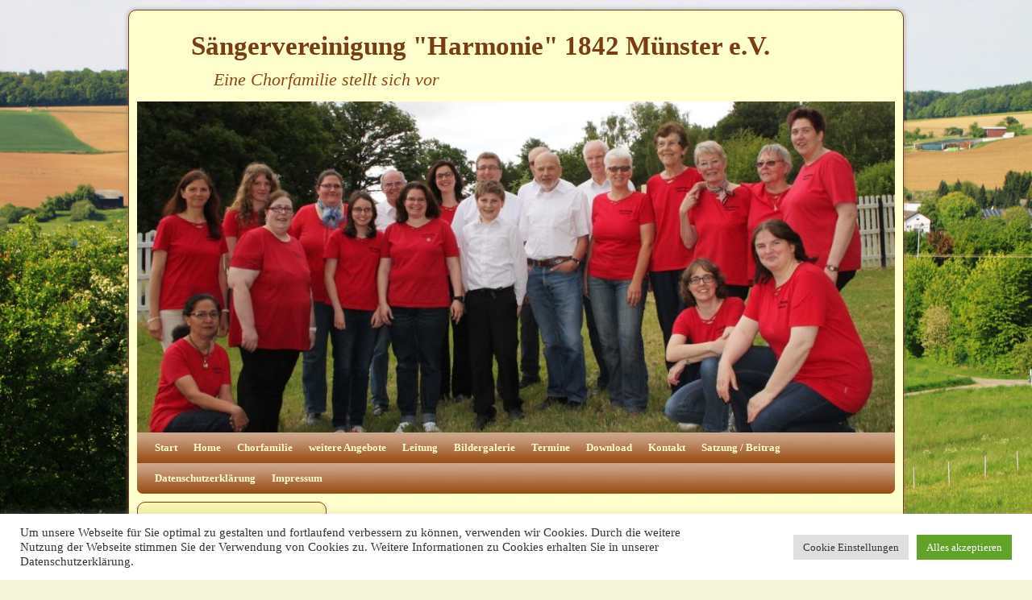

--- FILE ---
content_type: text/html; charset=UTF-8
request_url: https://www.svgg-muenster.de/terminumfrage/
body_size: 74176
content:
<!DOCTYPE html>
<!--[if IE 7]>	<html id="ie7" lang="de"> <![endif]-->
<!--[if IE 8]>	<html id="ie8" lang="de"> <![endif]-->
<!--[if IE 9]>	<html id="ie9" lang="de"> <![endif]-->
<!--[if !(IE 6) | !(IE 7) | !(IE 8) ] | !(IE 9) ><!-->	<html lang="de"> <!--<![endif]-->
<head>
<meta charset="UTF-8" />
<meta name='viewport' content='width=device-width, initial-scale=1.0, maximum-scale=2.0, user-scalable=yes' />
<title>Terminumfrage | Sängervereinigung &quot;Harmonie&quot; 1842 Münster e.V.</title>

<link rel="profile" href="http://gmpg.org/xfn/11" />
<link rel="pingback" href="https://www.svgg-muenster.de/xmlrpc.php" />
<!--[if lt IE 9]>
<script src="https://www.svgg-muenster.de/wp-content/themes/weaver-ii/js/html5.js" type="text/javascript"></script>
<![endif]-->

<script type="text/javascript">var weaverIsMobile=false;var weaverIsSimMobile=false;var weaverIsStacked=false;var weaverThemeWidth=940;var weaverMenuThreshold=640;var weaverHideMenuBar=false;var weaverMobileDisabled=false;var weaverFlowToBottom=false;var weaverHideTooltip=false;var weaverUseSuperfish=false;</script>
<meta name='robots' content='max-image-preview:large' />
	<style>img:is([sizes="auto" i], [sizes^="auto," i]) { contain-intrinsic-size: 3000px 1500px }</style>
	<link rel='dns-prefetch' href='//cdnjs.cloudflare.com' />
<link rel='dns-prefetch' href='//fonts.googleapis.com' />
<link rel="alternate" type="application/rss+xml" title="Sängervereinigung &quot;Harmonie&quot; 1842 Münster e.V. &raquo; Feed" href="https://www.svgg-muenster.de/feed/" />
<link rel="alternate" type="application/rss+xml" title="Sängervereinigung &quot;Harmonie&quot; 1842 Münster e.V. &raquo; Kommentar-Feed" href="https://www.svgg-muenster.de/comments/feed/" />
<script type="text/javascript">
/* <![CDATA[ */
window._wpemojiSettings = {"baseUrl":"https:\/\/s.w.org\/images\/core\/emoji\/15.0.3\/72x72\/","ext":".png","svgUrl":"https:\/\/s.w.org\/images\/core\/emoji\/15.0.3\/svg\/","svgExt":".svg","source":{"concatemoji":"https:\/\/www.svgg-muenster.de\/wp-includes\/js\/wp-emoji-release.min.js?ver=6.7.4"}};
/*! This file is auto-generated */
!function(i,n){var o,s,e;function c(e){try{var t={supportTests:e,timestamp:(new Date).valueOf()};sessionStorage.setItem(o,JSON.stringify(t))}catch(e){}}function p(e,t,n){e.clearRect(0,0,e.canvas.width,e.canvas.height),e.fillText(t,0,0);var t=new Uint32Array(e.getImageData(0,0,e.canvas.width,e.canvas.height).data),r=(e.clearRect(0,0,e.canvas.width,e.canvas.height),e.fillText(n,0,0),new Uint32Array(e.getImageData(0,0,e.canvas.width,e.canvas.height).data));return t.every(function(e,t){return e===r[t]})}function u(e,t,n){switch(t){case"flag":return n(e,"\ud83c\udff3\ufe0f\u200d\u26a7\ufe0f","\ud83c\udff3\ufe0f\u200b\u26a7\ufe0f")?!1:!n(e,"\ud83c\uddfa\ud83c\uddf3","\ud83c\uddfa\u200b\ud83c\uddf3")&&!n(e,"\ud83c\udff4\udb40\udc67\udb40\udc62\udb40\udc65\udb40\udc6e\udb40\udc67\udb40\udc7f","\ud83c\udff4\u200b\udb40\udc67\u200b\udb40\udc62\u200b\udb40\udc65\u200b\udb40\udc6e\u200b\udb40\udc67\u200b\udb40\udc7f");case"emoji":return!n(e,"\ud83d\udc26\u200d\u2b1b","\ud83d\udc26\u200b\u2b1b")}return!1}function f(e,t,n){var r="undefined"!=typeof WorkerGlobalScope&&self instanceof WorkerGlobalScope?new OffscreenCanvas(300,150):i.createElement("canvas"),a=r.getContext("2d",{willReadFrequently:!0}),o=(a.textBaseline="top",a.font="600 32px Arial",{});return e.forEach(function(e){o[e]=t(a,e,n)}),o}function t(e){var t=i.createElement("script");t.src=e,t.defer=!0,i.head.appendChild(t)}"undefined"!=typeof Promise&&(o="wpEmojiSettingsSupports",s=["flag","emoji"],n.supports={everything:!0,everythingExceptFlag:!0},e=new Promise(function(e){i.addEventListener("DOMContentLoaded",e,{once:!0})}),new Promise(function(t){var n=function(){try{var e=JSON.parse(sessionStorage.getItem(o));if("object"==typeof e&&"number"==typeof e.timestamp&&(new Date).valueOf()<e.timestamp+604800&&"object"==typeof e.supportTests)return e.supportTests}catch(e){}return null}();if(!n){if("undefined"!=typeof Worker&&"undefined"!=typeof OffscreenCanvas&&"undefined"!=typeof URL&&URL.createObjectURL&&"undefined"!=typeof Blob)try{var e="postMessage("+f.toString()+"("+[JSON.stringify(s),u.toString(),p.toString()].join(",")+"));",r=new Blob([e],{type:"text/javascript"}),a=new Worker(URL.createObjectURL(r),{name:"wpTestEmojiSupports"});return void(a.onmessage=function(e){c(n=e.data),a.terminate(),t(n)})}catch(e){}c(n=f(s,u,p))}t(n)}).then(function(e){for(var t in e)n.supports[t]=e[t],n.supports.everything=n.supports.everything&&n.supports[t],"flag"!==t&&(n.supports.everythingExceptFlag=n.supports.everythingExceptFlag&&n.supports[t]);n.supports.everythingExceptFlag=n.supports.everythingExceptFlag&&!n.supports.flag,n.DOMReady=!1,n.readyCallback=function(){n.DOMReady=!0}}).then(function(){return e}).then(function(){var e;n.supports.everything||(n.readyCallback(),(e=n.source||{}).concatemoji?t(e.concatemoji):e.wpemoji&&e.twemoji&&(t(e.twemoji),t(e.wpemoji)))}))}((window,document),window._wpemojiSettings);
/* ]]> */
</script>
<link rel='stylesheet' id='weaverii-main-style-sheet-css' href='https://www.svgg-muenster.de/wp-content/themes/weaver-ii/style.min.css?ver=2.2.4' type='text/css' media='all' />
<link rel='stylesheet' id='weaverii-mobile-style-sheet-css' href='https://www.svgg-muenster.de/wp-content/themes/weaver-ii/style-mobile.min.css?ver=2.2.4' type='text/css' media='all' />
<style id='wp-emoji-styles-inline-css' type='text/css'>

	img.wp-smiley, img.emoji {
		display: inline !important;
		border: none !important;
		box-shadow: none !important;
		height: 1em !important;
		width: 1em !important;
		margin: 0 0.07em !important;
		vertical-align: -0.1em !important;
		background: none !important;
		padding: 0 !important;
	}
</style>
<link rel='stylesheet' id='wp-block-library-css' href='https://www.svgg-muenster.de/wp-includes/css/dist/block-library/style.min.css?ver=6.7.4' type='text/css' media='all' />
<style id='classic-theme-styles-inline-css' type='text/css'>
/*! This file is auto-generated */
.wp-block-button__link{color:#fff;background-color:#32373c;border-radius:9999px;box-shadow:none;text-decoration:none;padding:calc(.667em + 2px) calc(1.333em + 2px);font-size:1.125em}.wp-block-file__button{background:#32373c;color:#fff;text-decoration:none}
</style>
<style id='global-styles-inline-css' type='text/css'>
:root{--wp--preset--aspect-ratio--square: 1;--wp--preset--aspect-ratio--4-3: 4/3;--wp--preset--aspect-ratio--3-4: 3/4;--wp--preset--aspect-ratio--3-2: 3/2;--wp--preset--aspect-ratio--2-3: 2/3;--wp--preset--aspect-ratio--16-9: 16/9;--wp--preset--aspect-ratio--9-16: 9/16;--wp--preset--color--black: #000000;--wp--preset--color--cyan-bluish-gray: #abb8c3;--wp--preset--color--white: #ffffff;--wp--preset--color--pale-pink: #f78da7;--wp--preset--color--vivid-red: #cf2e2e;--wp--preset--color--luminous-vivid-orange: #ff6900;--wp--preset--color--luminous-vivid-amber: #fcb900;--wp--preset--color--light-green-cyan: #7bdcb5;--wp--preset--color--vivid-green-cyan: #00d084;--wp--preset--color--pale-cyan-blue: #8ed1fc;--wp--preset--color--vivid-cyan-blue: #0693e3;--wp--preset--color--vivid-purple: #9b51e0;--wp--preset--gradient--vivid-cyan-blue-to-vivid-purple: linear-gradient(135deg,rgba(6,147,227,1) 0%,rgb(155,81,224) 100%);--wp--preset--gradient--light-green-cyan-to-vivid-green-cyan: linear-gradient(135deg,rgb(122,220,180) 0%,rgb(0,208,130) 100%);--wp--preset--gradient--luminous-vivid-amber-to-luminous-vivid-orange: linear-gradient(135deg,rgba(252,185,0,1) 0%,rgba(255,105,0,1) 100%);--wp--preset--gradient--luminous-vivid-orange-to-vivid-red: linear-gradient(135deg,rgba(255,105,0,1) 0%,rgb(207,46,46) 100%);--wp--preset--gradient--very-light-gray-to-cyan-bluish-gray: linear-gradient(135deg,rgb(238,238,238) 0%,rgb(169,184,195) 100%);--wp--preset--gradient--cool-to-warm-spectrum: linear-gradient(135deg,rgb(74,234,220) 0%,rgb(151,120,209) 20%,rgb(207,42,186) 40%,rgb(238,44,130) 60%,rgb(251,105,98) 80%,rgb(254,248,76) 100%);--wp--preset--gradient--blush-light-purple: linear-gradient(135deg,rgb(255,206,236) 0%,rgb(152,150,240) 100%);--wp--preset--gradient--blush-bordeaux: linear-gradient(135deg,rgb(254,205,165) 0%,rgb(254,45,45) 50%,rgb(107,0,62) 100%);--wp--preset--gradient--luminous-dusk: linear-gradient(135deg,rgb(255,203,112) 0%,rgb(199,81,192) 50%,rgb(65,88,208) 100%);--wp--preset--gradient--pale-ocean: linear-gradient(135deg,rgb(255,245,203) 0%,rgb(182,227,212) 50%,rgb(51,167,181) 100%);--wp--preset--gradient--electric-grass: linear-gradient(135deg,rgb(202,248,128) 0%,rgb(113,206,126) 100%);--wp--preset--gradient--midnight: linear-gradient(135deg,rgb(2,3,129) 0%,rgb(40,116,252) 100%);--wp--preset--font-size--small: 13px;--wp--preset--font-size--medium: 20px;--wp--preset--font-size--large: 36px;--wp--preset--font-size--x-large: 42px;--wp--preset--spacing--20: 0.44rem;--wp--preset--spacing--30: 0.67rem;--wp--preset--spacing--40: 1rem;--wp--preset--spacing--50: 1.5rem;--wp--preset--spacing--60: 2.25rem;--wp--preset--spacing--70: 3.38rem;--wp--preset--spacing--80: 5.06rem;--wp--preset--shadow--natural: 6px 6px 9px rgba(0, 0, 0, 0.2);--wp--preset--shadow--deep: 12px 12px 50px rgba(0, 0, 0, 0.4);--wp--preset--shadow--sharp: 6px 6px 0px rgba(0, 0, 0, 0.2);--wp--preset--shadow--outlined: 6px 6px 0px -3px rgba(255, 255, 255, 1), 6px 6px rgba(0, 0, 0, 1);--wp--preset--shadow--crisp: 6px 6px 0px rgba(0, 0, 0, 1);}:where(.is-layout-flex){gap: 0.5em;}:where(.is-layout-grid){gap: 0.5em;}body .is-layout-flex{display: flex;}.is-layout-flex{flex-wrap: wrap;align-items: center;}.is-layout-flex > :is(*, div){margin: 0;}body .is-layout-grid{display: grid;}.is-layout-grid > :is(*, div){margin: 0;}:where(.wp-block-columns.is-layout-flex){gap: 2em;}:where(.wp-block-columns.is-layout-grid){gap: 2em;}:where(.wp-block-post-template.is-layout-flex){gap: 1.25em;}:where(.wp-block-post-template.is-layout-grid){gap: 1.25em;}.has-black-color{color: var(--wp--preset--color--black) !important;}.has-cyan-bluish-gray-color{color: var(--wp--preset--color--cyan-bluish-gray) !important;}.has-white-color{color: var(--wp--preset--color--white) !important;}.has-pale-pink-color{color: var(--wp--preset--color--pale-pink) !important;}.has-vivid-red-color{color: var(--wp--preset--color--vivid-red) !important;}.has-luminous-vivid-orange-color{color: var(--wp--preset--color--luminous-vivid-orange) !important;}.has-luminous-vivid-amber-color{color: var(--wp--preset--color--luminous-vivid-amber) !important;}.has-light-green-cyan-color{color: var(--wp--preset--color--light-green-cyan) !important;}.has-vivid-green-cyan-color{color: var(--wp--preset--color--vivid-green-cyan) !important;}.has-pale-cyan-blue-color{color: var(--wp--preset--color--pale-cyan-blue) !important;}.has-vivid-cyan-blue-color{color: var(--wp--preset--color--vivid-cyan-blue) !important;}.has-vivid-purple-color{color: var(--wp--preset--color--vivid-purple) !important;}.has-black-background-color{background-color: var(--wp--preset--color--black) !important;}.has-cyan-bluish-gray-background-color{background-color: var(--wp--preset--color--cyan-bluish-gray) !important;}.has-white-background-color{background-color: var(--wp--preset--color--white) !important;}.has-pale-pink-background-color{background-color: var(--wp--preset--color--pale-pink) !important;}.has-vivid-red-background-color{background-color: var(--wp--preset--color--vivid-red) !important;}.has-luminous-vivid-orange-background-color{background-color: var(--wp--preset--color--luminous-vivid-orange) !important;}.has-luminous-vivid-amber-background-color{background-color: var(--wp--preset--color--luminous-vivid-amber) !important;}.has-light-green-cyan-background-color{background-color: var(--wp--preset--color--light-green-cyan) !important;}.has-vivid-green-cyan-background-color{background-color: var(--wp--preset--color--vivid-green-cyan) !important;}.has-pale-cyan-blue-background-color{background-color: var(--wp--preset--color--pale-cyan-blue) !important;}.has-vivid-cyan-blue-background-color{background-color: var(--wp--preset--color--vivid-cyan-blue) !important;}.has-vivid-purple-background-color{background-color: var(--wp--preset--color--vivid-purple) !important;}.has-black-border-color{border-color: var(--wp--preset--color--black) !important;}.has-cyan-bluish-gray-border-color{border-color: var(--wp--preset--color--cyan-bluish-gray) !important;}.has-white-border-color{border-color: var(--wp--preset--color--white) !important;}.has-pale-pink-border-color{border-color: var(--wp--preset--color--pale-pink) !important;}.has-vivid-red-border-color{border-color: var(--wp--preset--color--vivid-red) !important;}.has-luminous-vivid-orange-border-color{border-color: var(--wp--preset--color--luminous-vivid-orange) !important;}.has-luminous-vivid-amber-border-color{border-color: var(--wp--preset--color--luminous-vivid-amber) !important;}.has-light-green-cyan-border-color{border-color: var(--wp--preset--color--light-green-cyan) !important;}.has-vivid-green-cyan-border-color{border-color: var(--wp--preset--color--vivid-green-cyan) !important;}.has-pale-cyan-blue-border-color{border-color: var(--wp--preset--color--pale-cyan-blue) !important;}.has-vivid-cyan-blue-border-color{border-color: var(--wp--preset--color--vivid-cyan-blue) !important;}.has-vivid-purple-border-color{border-color: var(--wp--preset--color--vivid-purple) !important;}.has-vivid-cyan-blue-to-vivid-purple-gradient-background{background: var(--wp--preset--gradient--vivid-cyan-blue-to-vivid-purple) !important;}.has-light-green-cyan-to-vivid-green-cyan-gradient-background{background: var(--wp--preset--gradient--light-green-cyan-to-vivid-green-cyan) !important;}.has-luminous-vivid-amber-to-luminous-vivid-orange-gradient-background{background: var(--wp--preset--gradient--luminous-vivid-amber-to-luminous-vivid-orange) !important;}.has-luminous-vivid-orange-to-vivid-red-gradient-background{background: var(--wp--preset--gradient--luminous-vivid-orange-to-vivid-red) !important;}.has-very-light-gray-to-cyan-bluish-gray-gradient-background{background: var(--wp--preset--gradient--very-light-gray-to-cyan-bluish-gray) !important;}.has-cool-to-warm-spectrum-gradient-background{background: var(--wp--preset--gradient--cool-to-warm-spectrum) !important;}.has-blush-light-purple-gradient-background{background: var(--wp--preset--gradient--blush-light-purple) !important;}.has-blush-bordeaux-gradient-background{background: var(--wp--preset--gradient--blush-bordeaux) !important;}.has-luminous-dusk-gradient-background{background: var(--wp--preset--gradient--luminous-dusk) !important;}.has-pale-ocean-gradient-background{background: var(--wp--preset--gradient--pale-ocean) !important;}.has-electric-grass-gradient-background{background: var(--wp--preset--gradient--electric-grass) !important;}.has-midnight-gradient-background{background: var(--wp--preset--gradient--midnight) !important;}.has-small-font-size{font-size: var(--wp--preset--font-size--small) !important;}.has-medium-font-size{font-size: var(--wp--preset--font-size--medium) !important;}.has-large-font-size{font-size: var(--wp--preset--font-size--large) !important;}.has-x-large-font-size{font-size: var(--wp--preset--font-size--x-large) !important;}
:where(.wp-block-post-template.is-layout-flex){gap: 1.25em;}:where(.wp-block-post-template.is-layout-grid){gap: 1.25em;}
:where(.wp-block-columns.is-layout-flex){gap: 2em;}:where(.wp-block-columns.is-layout-grid){gap: 2em;}
:root :where(.wp-block-pullquote){font-size: 1.5em;line-height: 1.6;}
</style>
<link rel='stylesheet' id='contact-form-7-css' href='https://www.svgg-muenster.de/wp-content/plugins/contact-form-7/includes/css/styles.css?ver=6.0.3' type='text/css' media='all' />
<link rel='stylesheet' id='cookie-law-info-css' href='https://www.svgg-muenster.de/wp-content/plugins/cookie-law-info/legacy/public/css/cookie-law-info-public.css?ver=3.2.8' type='text/css' media='all' />
<link rel='stylesheet' id='cookie-law-info-gdpr-css' href='https://www.svgg-muenster.de/wp-content/plugins/cookie-law-info/legacy/public/css/cookie-law-info-gdpr.css?ver=3.2.8' type='text/css' media='all' />
<link rel='stylesheet' id='polaroid_gallery_fancybox-css' href='https://www.svgg-muenster.de/wp-content/plugins/polaroid-gallery/css/jquery.fancybox-1.3.4.min.css?ver=6.7.4' type='text/css' media='all' />
<link rel='stylesheet' id='polaroid_gallery_style-2.1-css' href='https://www.svgg-muenster.de/wp-content/plugins/polaroid-gallery/css/polaroid_gallery.min.css?ver=6.7.4' type='text/css' media='all' />
<link rel='stylesheet' id='gocha-hand-css' href='//fonts.googleapis.com/css?family=Gochi+Hand&#038;ver=6.7.4' type='text/css' media='all' />
<!--[if lte IE 8]>
<link rel='stylesheet' id='polaroid_gallery_ie_style-2.1-css' href='https://www.svgg-muenster.de/wp-content/plugins/polaroid-gallery/css/jquery.fancybox-old-ie.css?ver=6.7.4' type='text/css' media='all' />
<![endif]-->
<link rel='stylesheet' id='ce_responsive-css' href='https://www.svgg-muenster.de/wp-content/plugins/simple-embed-code/css/video-container.min.css?ver=2.5.1' type='text/css' media='all' />
<link rel='stylesheet' id='wii2wx-style-sheet-css' href='https://www.svgg-muenster.de/wp-content/plugins/weaver-ii-to-weaver-xtreme/wii2wx_style.css?ver=all' type='text/css' media='all' />
<link rel='stylesheet' id='mp3_widget-style-css' href='https://www.svgg-muenster.de/wp-content/plugins/wp-mp3-player/assets/css/wp-mp3-style.css?ver=6.7.4' type='text/css' media='all' />
<link rel='stylesheet' id='cff-css' href='https://www.svgg-muenster.de/wp-content/plugins/custom-facebook-feed/assets/css/cff-style.min.css?ver=4.2.6' type='text/css' media='all' />
<link rel='stylesheet' id='sb-font-awesome-css' href='https://www.svgg-muenster.de/wp-content/plugins/custom-facebook-feed/assets/css/font-awesome.min.css?ver=4.7.0' type='text/css' media='all' />
<script type="text/javascript" src="https://www.svgg-muenster.de/wp-includes/js/jquery/jquery.min.js?ver=3.7.1" id="jquery-core-js"></script>
<script type="text/javascript" src="https://www.svgg-muenster.de/wp-includes/js/jquery/jquery-migrate.min.js?ver=3.4.1" id="jquery-migrate-js"></script>
<script type="text/javascript" id="cookie-law-info-js-extra">
/* <![CDATA[ */
var Cli_Data = {"nn_cookie_ids":[],"cookielist":[],"non_necessary_cookies":[],"ccpaEnabled":"","ccpaRegionBased":"","ccpaBarEnabled":"","strictlyEnabled":["necessary","obligatoire"],"ccpaType":"gdpr","js_blocking":"1","custom_integration":"","triggerDomRefresh":"","secure_cookies":""};
var cli_cookiebar_settings = {"animate_speed_hide":"500","animate_speed_show":"500","background":"#FFF","border":"#b1a6a6c2","border_on":"","button_1_button_colour":"#61a229","button_1_button_hover":"#4e8221","button_1_link_colour":"#fff","button_1_as_button":"1","button_1_new_win":"","button_2_button_colour":"#333","button_2_button_hover":"#292929","button_2_link_colour":"#444","button_2_as_button":"","button_2_hidebar":"","button_3_button_colour":"#dedfe0","button_3_button_hover":"#b2b2b3","button_3_link_colour":"#333333","button_3_as_button":"1","button_3_new_win":"","button_4_button_colour":"#dedfe0","button_4_button_hover":"#b2b2b3","button_4_link_colour":"#333333","button_4_as_button":"1","button_7_button_colour":"#61a229","button_7_button_hover":"#4e8221","button_7_link_colour":"#fff","button_7_as_button":"1","button_7_new_win":"","font_family":"inherit","header_fix":"","notify_animate_hide":"1","notify_animate_show":"","notify_div_id":"#cookie-law-info-bar","notify_position_horizontal":"right","notify_position_vertical":"bottom","scroll_close":"","scroll_close_reload":"","accept_close_reload":"","reject_close_reload":"","showagain_tab":"1","showagain_background":"#fff","showagain_border":"#000","showagain_div_id":"#cookie-law-info-again","showagain_x_position":"100px","text":"#333333","show_once_yn":"","show_once":"10000","logging_on":"","as_popup":"","popup_overlay":"1","bar_heading_text":"","cookie_bar_as":"banner","popup_showagain_position":"bottom-right","widget_position":"left"};
var log_object = {"ajax_url":"https:\/\/www.svgg-muenster.de\/wp-admin\/admin-ajax.php"};
/* ]]> */
</script>
<script type="text/javascript" src="https://www.svgg-muenster.de/wp-content/plugins/cookie-law-info/legacy/public/js/cookie-law-info-public.js?ver=3.2.8" id="cookie-law-info-js"></script>
<script type="text/javascript" src="https://www.svgg-muenster.de/wp-content/plugins/wp-mp3-player/assets/audiojs/audio.min.js?ver=6.7.4" id="mp3_widget-audiojs-js"></script>
<script type="text/javascript" src="https://www.svgg-muenster.de/wp-content/plugins/wp-mp3-player/assets/js/wp-mp3-script.js?ver=6.7.4" id="mp3_widget-script-js"></script>
<link rel="https://api.w.org/" href="https://www.svgg-muenster.de/wp-json/" /><link rel="alternate" title="JSON" type="application/json" href="https://www.svgg-muenster.de/wp-json/wp/v2/pages/1358" /><link rel="EditURI" type="application/rsd+xml" title="RSD" href="https://www.svgg-muenster.de/xmlrpc.php?rsd" />
<meta name="generator" content="WordPress 6.7.4" />
<link rel="canonical" href="https://www.svgg-muenster.de/terminumfrage/" />
<link rel='shortlink' href='https://www.svgg-muenster.de/?p=1358' />
<link rel="alternate" title="oEmbed (JSON)" type="application/json+oembed" href="https://www.svgg-muenster.de/wp-json/oembed/1.0/embed?url=https%3A%2F%2Fwww.svgg-muenster.de%2Fterminumfrage%2F" />
<link rel="alternate" title="oEmbed (XML)" type="text/xml+oembed" href="https://www.svgg-muenster.de/wp-json/oembed/1.0/embed?url=https%3A%2F%2Fwww.svgg-muenster.de%2Fterminumfrage%2F&#038;format=xml" />

<!-- Weaver II Extras Version 2.3.1 -->

<!-- This site is using Weaver II 2.2.4 (55) subtheme: WP Weaver -->
<!-- Page ID: 1358 -->
<style type="text/css">
/* Weaver II styles - Version 55 */
a {color:#E32019;}
a:visited {color:#BD1A15;}
a:hover {color:#E37120;}
.entry-title a {color:#7A3D11;}
.entry-title a:visited {color:#7A3D11;}
.entry-meta a, .entry-utility a {color:#AB5518;}
.entry-meta a:visited, .entry-utility a:visited {color:#AB5518;}
.entry-meta a:hover, .entry-utility a:hover {color:#E37120;}
.widget-area a {color:#000000;}
.widget-area a:visited {color:#000000;}
.widget-area a:hover {color:#E37120;}
#wrapper {border: 1px solid #7A3D11;}
#sidebar_primary,#sidebar_right,#sidebar_left,.sidebar_top,.sidebar_bottom,.sidebar_extra,#first,#second,#third,#fourth, .mobile_widget_area {border: 1px solid #7A3D11;}
#wrapper, #branding, #colophon, .commentlist li.comment, #respond, #sidebar_primary,#sidebar_right,#sidebar_left,.sidebar_top,.sidebar_bottom,.sidebar_extra,#first,#second,#third,#fourth,.mobile_widget_area {-moz-border-radius: 10px; -webkit-border-radius: 10px; border-radius: 10px;}
#sidebar_wrap_right.right-1-col,#sidebar_wrap_right.right-2-col,#sidebar_wrap_right.right-2-col-bottom,
#sidebar_wrap_left.left-1-col,#sidebar_wrap_left.left-2-col,#sidebar_wrap_left.left-2-col-bottom,#sidebar_wrap_left,#sidebar_wrap_right
{-moz-border-radius: 10px; -webkit-border-radius: 10px; border-radius: 10px;}
.commentlist li.comment .comment-meta {-moz-border-radius-topleft: 7px; -moz-border-radius-topright: 7px;
 -webkit-border-top-left-radius: 7px; -webkit-border-top-right-radius: 7px; border-top-left-radius: 7px; border-top-right-radius: 7px;}
#access {-moz-border-radius-bottomleft: 7px; -moz-border-radius-bottomright: 7px;
 -webkit-border-bottom-left-radius: 7px; -webkit-border-bottom-right-radius: 7px; border-bottom-left-radius: 7px; border-bottom-right-radius: 7px;}
#access2 {-moz-border-radius-topleft: 7px; -moz-border-radius-topright: 7px;
 -webkit-border-top-left-radius: 7px; -webkit-border-top-right-radius: 7px; border-top-left-radius: 7px; border-top-right-radius: 7px;}
#wrapper {-webkit-box-shadow: 0 0 3px 3px rgba(0,0,0,0.25); -moz-box-shadow: 0 0 3px 3px rgba(0,0,0,0.25); box-shadow: 0 0 3px 3px rgba(127,127,127,0.25);}
#wrapper{max-width:940px;}
#sidebar_primary,.mobile_widget_area {background-color:#FAF5AF;}
#sidebar_right {background-color:#FAF5AF;}
#sidebar_left {background-color:#FAF5AF;}
.sidebar_top,.sidebar_extra {background-color:#FAF5AF;}
.sidebar_bottom {background-color:#FAF5AF;}
#first,#second,#third,#fourth {background-color:transparent;}
.widget {background-color:transparent;}
#container_wrap.right-1-col{width:75.000%;} #sidebar_wrap_right.right-1-col{width:25.000%;}
#container_wrap.right-2-col,#container_wrap.right-2-col-bottom{width:67.000%;} #sidebar_wrap_right.right-2-col,#sidebar_wrap_right.right-2-col-bottom{width:33.000%;}
#container_wrap.left-1-col{width:75.000%;} #sidebar_wrap_left.left-1-col{width:25.000%;}
#container_wrap.left-2-col,#container_wrap.left-2-col-bottom{width:67.000%;} #sidebar_wrap_left.left-2-col,#sidebar_wrap_left.left-2-col-bottom{width:33.000%;}
#container_wrap{width:66.000%;} #sidebar_wrap_left{width:17.000%;} #sidebar_wrap_right{width:17.000%;}
#sidebar_wrap_2_left_left, #sidebar_wrap_2_right_left {width:54.000%;margin-right:1%;}
#sidebar_wrap_2_left_right, #sidebar_wrap_2_right_right {width:45.000%;}
body {padding: 12px 12px 12px 12px; }
@media only screen and (max-width:640px) { /* header widget area mobile rules */
} /* end mobile rules */
#main {padding: 10px 0 0 0;}
#site-description {font-size:200.000%;}
.menu_bar a, .mobile_menu_bar a {font-weight:bold;}
@media only screen and (min-width: 641px) {.menu_bar,.weaveriip_vertical_menu .menu_bar { background-image: url(/wp-content/themes/weaver-ii/images/theme/fade.png);}}
@media only screen and (min-width: 641px) {.menu_bar ul ul a, .menu_bar li:hover > a, .menu_bar ul ul :hover > a { background-image: url(/wp-content/themes/weaver-ii/images/theme/fadeup.png);}}
#ie8 .menu_bar,#ie8 .weaveriip_vertical_menu .menu_bar,#ie7 .menu_bar,#ie7 .weaveriip_vertical_menu .menu_bar { background-image: url(/wp-content/themes/weaver-ii/images/theme/fade.png);}
#ie8 .menu_bar ul ul a, #ie8 .menu_bar li:hover > a, #ie8 .menu_bar ul ul :hover > a,
#ie7 .menu_bar ul ul a, #ie7 .menu_bar li:hover > a, #ie7 .menu_bar ul ul :hover > a{ background-image: url(/wp-content/themes/weaver-ii/images/theme/fadeup.png);}
.menu_bar, .menu_bar a,.menu_bar a:visited,.mobile_menu_bar a {color:#FFFFCD;}
.menu_bar li:hover > a, .menu_bar a:focus {background-color:#733A10;}
.menu_bar li:hover > a, .menu_bar a:focus {color:#EDEDBE;}
.menu_bar ul ul a {background-color:#AB5618;}
.menu_bar ul ul a,.menu_bar ul ul a:visited {color:#FFFFCD;}
.menu_bar ul ul :hover > a {background-color:#733A10;}
.menu_bar ul ul :hover > a {color:#EDEDBE;}
.menu_bar, .mobile_menu_bar, .menu-add {background-color:#994D15;}
.mobile-menu-link {border-color:#FFFFCD;}
.widget-area .menu-vertical,.menu-vertical {clear:both;background-color:transparent;margin:0;width:100%;overflow:hidden;border-bottom:3px solid #FFFFCD;border-top:1px solid #FFFFCD;}
.widget-area .menu-vertical ul, .menu-vertical ul {margin: 0; padding: 0; list-style-type: none;  list-style-image:none;font-family: inherit;}
.widget-area .menu-vertical li a, .widget-area .menu-vertical a:visited, .menu-vertical li a, .menu-vertical a:visited {
color: #FFFFCD;  background-color: #994D15; display: block !important; padding: 5px 10px; text-decoration: none; border-top:2px solid #FFFFCD;}
.widget-area .menu-vertical a:hover,.widget-area .menu-vertical a:focus, .menu-vertical a:hover,.menu-vertical a:focus {
color: #EDEDBE; background-color: #733A10;text-decoration: none;}
.widget-area .menu-vertical ul ul li, .menu-vertical ul ul li { margin: 0; }
.widget-area .menu-vertical ul ul a,.menu-vertical ul ul a {color: #FFFFCD; background-color: #994D15;
 display: block; padding: 4px 5px 4px 25px; text-decoration: none;border:0;
 border-top:1px solid #FFFFCD;}
.widget-area .menu-vertical ul ul a:hover,#wrap-header .menu-vertical ul ul a:hover,#wrap-header .menu-vertical ul a:hover {color: #EDEDBE; background-color: #733A10; text-decoration: none;}
.widget-area .menu-vertical ul ul ul a,.menu-vertical ul ul ul a {padding: 4px 5px 4px 35px;}
.widget-area .menu-vertical ul ul ul a,.menu-vertical ul ul ul ul a {padding: 4px 5px 4px 45px;}
.widget-area .menu-vertical ul ul ul ul a,.menu-vertical ul ul ul ul ul a {padding: 4px 5px 4px 55px;}
.menu_bar .current_page_item > a, .menu_bar .current-menu-item > a, .menu_bar .current-cat > a, .menu_bar .current_page_ancestor > a,.menu_bar .current-category-ancestor > a, .menu_bar .current-menu-ancestor > a, .menu_bar .current-menu-parent > a, .menu_bar .current-category-parent > a,.menu-vertical .current_page_item > a, .menu-vertical .current-menu-item > a, .menu-vertical .current-cat > a, .menu-vertical .current_page_ancestor > a, .menu-vertical .current-category-ancestor > a, .menu-vertical .current-menu-ancestor > a, .menu-vertical .current-menu-parent > a, .menu-vertical .current-category-parent > a,.widget-area .menu-vertical .current_page_item > a, .widget-area .menu-vertical .current-menu-item > a, .widget-area .menu-vertical .current-cat > a, .widget-area .menu-vertical .current_page_ancestor > a {color:#FFFF66 !important;}
#content, .entry-content h1, .entry-content h2 {color:#000000;}
#content h1, #content h2, #content h3, #content h4, #content h5, #content h6, #content dt, #content th,
h1, h2, h3, h4, h5, h6,#author-info h2 {color:#7A3D11;}
#content h1.entry-title {color:#7A3D11;}
.commentlist li.comment, #respond {background-color:transparent;}
.wp-caption p.wp-caption-text, #content .gallery .gallery-caption,.entry-attachment .entry-caption {color:#333333;}
#content img.size-full, #content img.size-large, #content img.size-medium, #content img.size-thumbnail, #content .attachment-thumbnail, #content .gallery img,#content .gallery-thumb img,.entry-attachment img, #content .wp-caption img, #content img.wp-post-image,#content img[class*="wp-image-"],#author-avatar img,img.avatar {background-color:#FFF8DC;}
.home .sticky, #container.page-with-posts .sticky, #container.index-posts .sticky {background-color:#EDEDBF;}
.entry-meta, .entry-content label, .entry-utility {color:#7A3D11;}
body {font-size:11px;}
body {font-family:"Bitstream Charter",Times,serif;}
h3#comments-title,h3#reply-title,.menu_bar,.mobile_menu_bar,
#author-info,#infobar,#nav-above, #nav-below,#cancel-comment-reply-link,.form-allowed-tags,
#site-info,#site-title,#wp-calendar,#comments-title,.comment-meta,.comment-body tr th,.comment-body thead th,
.entry-content label,.entry-content tr th,.entry-content thead th,.entry-format,.entry-meta,.entry-title,
.entry-utility,#respond label,.navigation,.page-title,.pingback p,.reply,.widget-title,
.wp-caption-text,input[type=submit] {font-family:"Bitstream Charter",Times,serif;}
body {background-color:#F5F5DC;}
body {color:#000000;}
#wrapper {background-color:#FFFFCD;}
#main {background-color:transparent;}
#container {background-color:transparent;}
#content {background-color:transparent;}
#content .post,.post {background-color:transparent;}
#branding {background-color:transparent;}
#colophon {background-color:#FFFAB3;}
hr {background-color:#7A3D11;}
.entry-meta {background-color:transparent;}
.entry-utility {background-color:transparent;}
input, textarea, ins, pre {background-color:#FFFFCD;}
.widget {color:#000000;}
.widget-title {border-bottom: 1px solid #7A3D11; margin-bottom:5px;padding-bottom:3px;}
.widget-title, .widget_search label, #wp-calendar caption {color: #7A3D11;}
#site-title a {color:#7A3D11;}
#site-description {color:#8C4614;}
/* Weaver II Mobile Device Options */
.weaver-any-mobile  #main a, .weaver-any-mobile  #mobile-widget-area a, .weaver-any-mobile  .sidebar_top a, .weaver-any-mobile  .sidebar_bottom a, .weaver-any-mobile  .sidebar_extra a {text-decoration: underline !important;}
@media only screen and (max-width:768px) and (orientation:portrait) {body {padding: 0px !important;}}
@media only screen and (max-width:640px) {
#main a, #mobile-widget-area a, .sidebar_top a, .sidebar_bottom a, .sidebar_extra a{text-decoration: underline !important;}
}
@media only screen and (max-width: 580px) {
}

/* end Weaver II CSS */
</style> <!-- end of main options style section -->


<!--[if lte IE 8]>
<style type="text/css" media="screen">
#content img.size-thumbnail,#content img.size-medium,#content img.size-large,#content img.size-full,#content img.attachment-thumbnail,
#content img.wp-post-image,img.avatar,.format-chat img.format-chat-icon,
#wrapper,#branding,#colophon,#content, #content .post,
#sidebar_primary,#sidebar_right,#sidebar_left,.sidebar_top,.sidebar_bottom,.sidebar_extra,
#first,#second,#third,#fourth,
#commentform input:focus,#commentform textarea:focus,#respond input#submit {
		behavior: url(https://www.svgg-muenster.de/wp-content/themes/weaver-ii/js/PIE/PIE.php) !important; position:relative;
}
</style>
<![endif]-->

<!-- End of Weaver II options -->
<style type="text/css" id="custom-background-css">
body.custom-background { background-image: url("https://www.svgg-muenster.de/wp-content/uploads/2022/08/IMG_3388-scaled.jpg"); background-position: center center; background-size: cover; background-repeat: no-repeat; background-attachment: fixed; }
</style>
	<link rel="icon" href="https://www.svgg-muenster.de/wp-content/uploads/2023/01/cropped-Lyra-32x32.jpg" sizes="32x32" />
<link rel="icon" href="https://www.svgg-muenster.de/wp-content/uploads/2023/01/cropped-Lyra-192x192.jpg" sizes="192x192" />
<link rel="apple-touch-icon" href="https://www.svgg-muenster.de/wp-content/uploads/2023/01/cropped-Lyra-180x180.jpg" />
<meta name="msapplication-TileImage" content="https://www.svgg-muenster.de/wp-content/uploads/2023/01/cropped-Lyra-270x270.jpg" />
</head>

<body class="page-template-default page page-id-1358 custom-background single-author singular not-logged-in weaver-desktop weaver-mobile-smart-nostack">
<a href="#page-bottom" id="page-top">&darr;</a> <!-- add custom CSS to use this page-bottom link -->
<div id="wrapper" class="hfeed">
<div id="wrap-header">
	<header id="branding" role="banner"><div id="branding-content">
		<div id="site-logo"></div>
		<div id="site-logo-link" onclick="location.href='https://www.svgg-muenster.de/';"></div>

		<div class="title-description title-description-xhtml">
			<h1 id="site-title" ><span><a href="https://www.svgg-muenster.de/" title="Sängervereinigung &quot;Harmonie&quot; 1842 Münster e.V." rel="home">Sängervereinigung &quot;Harmonie&quot; 1842 Münster e.V.</a></span></h1>
			<h2 id="site-description"> Eine Chorfamilie stellt sich vor</h2>
		</div>
		<div id="header_image">
                              <img src="https://www.svgg-muenster.de/wp-content/uploads/Hessenpark.jpg" width="1024" height="448" alt="Sängervereinigung &quot;Harmonie&quot; 1842 Münster e.V." />
        		</div><!-- #header_image -->
	</div></header><!-- #branding-content, #branding -->
<div id="wrap-bottom-menu">
<div id="mobile-bottom-nav" class="mobile_menu_bar" style="padding:5px 10px 5px 10px;clear:both;">
	<div style="margin-bottom:20px;">
<span class="mobile-home-link">
	<a href="https://www.svgg-muenster.de/" title="Sängervereinigung &quot;Harmonie&quot; 1842 Münster e.V." rel="home">Startseite</a></span>
	<span class="mobile-menu-link"><a href="javascript:void(null);" onclick="weaverii_ToggleMenu(document.getElementById('nav-bottom-menu'), this, 'Menü &darr;', 'Menü &uarr;')">Menü &darr;</a></span></div>
</div>
		<div class="skip-link"><a class="assistive-text" href="#content" title="">Zum Inhalt wechseln</a></div>
			<div class="skip-link"><a class="assistive-text" href="#sidebar_primary" title="">Zum sekundären Inhalt wechseln</a></div>
				<div id="nav-bottom-menu"><nav id="access" class="menu_bar" role="navigation">
<div class="menu"><ul>
<li ><a href="https://www.svgg-muenster.de/">Start</a></li><li class="page_item page-item-1949"><a href="https://www.svgg-muenster.de/home-2/">Home</a></li>
<li class="page_item page-item-56 page_item_has_children"><a href="#">Chorfamilie</a>
<ul class='children'>
	<li class="page_item page-item-2"><a href="https://www.svgg-muenster.de/chorfamilie/harmonie/">Harmonie</a></li>
	<li class="page_item page-item-37"><a href="https://www.svgg-muenster.de/chorfamilie/klangzauber/">Klangzauber</a></li>
	<li class="page_item page-item-40"><a href="https://www.svgg-muenster.de/chorfamilie/klangzauber-plus/">Klangzauber Plus</a></li>
	<li class="page_item page-item-44"><a href="https://www.svgg-muenster.de/chorfamilie/magic-kids/">Magic Kids</a></li>
	<li class="page_item page-item-1237"><a href="https://www.svgg-muenster.de/chorfamilie/gesangsgruppe-bei-beerdigungen/">Andachtschor</a></li>
</ul>
</li>
<li class="page_item page-item-63 page_item_has_children"><a href="#">weitere Angebote</a>
<ul class='children'>
	<li class="page_item page-item-51"><a href="https://www.svgg-muenster.de/weitere-angebote/musikalische-fruherziehung/">musikalische Früherziehung</a></li>
	<li class="page_item page-item-67"><a href="https://www.svgg-muenster.de/weitere-angebote/stimmbildung/">Stimmbildung</a></li>
	<li class="page_item page-item-61"><a href="https://www.svgg-muenster.de/weitere-angebote/englischstammtisch/">Englischstammtisch</a></li>
</ul>
</li>
<li class="page_item page-item-167 page_item_has_children"><a href="#">Leitung</a>
<ul class='children'>
	<li class="page_item page-item-75"><a href="https://www.svgg-muenster.de/leitung/chorleitung/">Chorleitung</a></li>
	<li class="page_item page-item-71"><a href="https://www.svgg-muenster.de/leitung/vorstand/">Vorstand</a></li>
</ul>
</li>
<li class="page_item page-item-136 page_item_has_children"><a href="#">Bildergalerie</a>
<ul class='children'>
	<li class="page_item page-item-2025 page_item_has_children"><a href="#">2017</a>
	<ul class='children'>
		<li class="page_item page-item-2032"><a href="https://www.svgg-muenster.de/bildergalerie/2017-2/jahreshauptversammlung/">Jahreshauptversammlung</a></li>
		<li class="page_item page-item-2034"><a href="https://www.svgg-muenster.de/bildergalerie/2017-2/jhv-des-sko/">Jhv des Sko</a></li>
		<li class="page_item page-item-2027"><a href="https://www.svgg-muenster.de/bildergalerie/2017-2/selterser-choere-singen/">Selterser Chöre singen</a></li>
		<li class="page_item page-item-2046"><a href="https://www.svgg-muenster.de/bildergalerie/2017-2/kirchenkonzert/">Kirchenkonzert</a></li>
		<li class="page_item page-item-2079"><a href="https://www.svgg-muenster.de/bildergalerie/2017-2/weinfest/">Weinfest</a></li>
	</ul>
</li>
	<li class="page_item page-item-1920 page_item_has_children"><a href="#">2016</a>
	<ul class='children'>
		<li class="page_item page-item-1969"><a href="https://www.svgg-muenster.de/bildergalerie/2016-2/rosenhold-in-muenster/">Rosenhold in Münster</a></li>
		<li class="page_item page-item-1964"><a href="https://www.svgg-muenster.de/bildergalerie/2016-2/rosenhold-in-laubuseschbach/">Rosenhold in Laubuseschbach</a></li>
		<li class="page_item page-item-2101"><a href="https://www.svgg-muenster.de/bildergalerie/2016-2/eneralprobe/">Rosenhold &#8211; Generalprobe</a></li>
		<li class="page_item page-item-1922"><a href="https://www.svgg-muenster.de/bildergalerie/2016-2/rosenhold-ein-musical-entsteht/">Rosenhold &#8211; Ein Musical entsteht</a></li>
		<li class="page_item page-item-1940"><a href="https://www.svgg-muenster.de/bildergalerie/2016-2/fruehjahrskonzert-in-laubuseschbach/">Frühjahrskonzert in Laubuseschbach</a></li>
		<li class="page_item page-item-1935"><a href="https://www.svgg-muenster.de/bildergalerie/2016-2/mittelaltermarkt/">Mittelaltermarkt</a></li>
	</ul>
</li>
	<li class="page_item page-item-1819 page_item_has_children"><a href="#">2015</a>
	<ul class='children'>
		<li class="page_item page-item-1834"><a href="https://www.svgg-muenster.de/bildergalerie/2015-2/neujahrsfeier-magic-kids/">Neujahrsfeier Magic Kids</a></li>
		<li class="page_item page-item-1829"><a href="https://www.svgg-muenster.de/bildergalerie/2015-2/seniorennachmittag/">Seniorennachmittag</a></li>
		<li class="page_item page-item-1821"><a href="https://www.svgg-muenster.de/bildergalerie/2015-2/selterser-choere-singen/">Selterser Chöre singen</a></li>
		<li class="page_item page-item-1859"><a href="https://www.svgg-muenster.de/bildergalerie/2015-2/kaffeeklatsch-in-laubuseschbach/">Kaffeeklatsch in L.E.</a></li>
		<li class="page_item page-item-1864"><a href="https://www.svgg-muenster.de/bildergalerie/2015-2/vereinsausflug/">Vereinsausflug</a></li>
		<li class="page_item page-item-1868"><a href="https://www.svgg-muenster.de/bildergalerie/2015-2/kinderchorkonzert/">Kinderchorkonzert</a></li>
		<li class="page_item page-item-1847"><a href="https://www.svgg-muenster.de/bildergalerie/2015-2/weinfest/">Weinfest</a></li>
		<li class="page_item page-item-1943"><a href="https://www.svgg-muenster.de/bildergalerie/2015-2/weihnachtsmusical/">Weihnachtsmusical</a></li>
	</ul>
</li>
	<li class="page_item page-item-1531 page_item_has_children"><a href="#">2014</a>
	<ul class='children'>
		<li class="page_item page-item-1533"><a href="https://www.svgg-muenster.de/bildergalerie/2014-2/neujahrsfeier/">Neujahrsfeier &#8222;Magic Kids&#8220;</a></li>
		<li class="page_item page-item-1574"><a href="https://www.svgg-muenster.de/bildergalerie/2014-2/faschingsumzug/">Faschingsumzug</a></li>
		<li class="page_item page-item-1618"><a href="https://www.svgg-muenster.de/bildergalerie/2014-2/kaffeeklatsch/">Kaffeeklatsch</a></li>
		<li class="page_item page-item-1642"><a href="https://www.svgg-muenster.de/bildergalerie/2014-2/turmbau-zu-babel/">Turmbau zu Babel</a></li>
		<li class="page_item page-item-1666"><a href="https://www.svgg-muenster.de/bildergalerie/2014-2/40-jahre-40-choere-im-hessenpark/">Singen im Hessenpark</a></li>
	</ul>
</li>
	<li class="page_item page-item-1221 page_item_has_children"><a href="#">2013</a>
	<ul class='children'>
		<li class="page_item page-item-1226"><a href="https://www.svgg-muenster.de/bildergalerie/2013-2/fastnacht/">Fastnacht</a></li>
		<li class="page_item page-item-1351"><a href="https://www.svgg-muenster.de/bildergalerie/2013-2/fruhlingskonzert-in-laubuseschbach/">Frühlingskonzert</a></li>
		<li class="page_item page-item-1370"><a href="https://www.svgg-muenster.de/bildergalerie/2013-2/der-verlorene-sohn/">Der verlorene Sohn</a></li>
	</ul>
</li>
	<li class="page_item page-item-138 page_item_has_children"><a href="#">2012</a>
	<ul class='children'>
		<li class="page_item page-item-364"><a href="https://www.svgg-muenster.de/bildergalerie/2012-2/fastnacht/">Fastnacht</a></li>
		<li class="page_item page-item-335"><a href="https://www.svgg-muenster.de/bildergalerie/2012-2/butovi/">BuToVi</a></li>
		<li class="page_item page-item-484"><a href="https://www.svgg-muenster.de/bildergalerie/2012-2/dorffest-in-laubuseschbach/">Dorffest in Laubuseschbach</a></li>
		<li class="page_item page-item-498"><a href="https://www.svgg-muenster.de/bildergalerie/2012-2/brunch-mit-jungen-choren/">Brunch mit jungen Chören</a></li>
		<li class="page_item page-item-1245"><a href="https://www.svgg-muenster.de/bildergalerie/2012-2/ehrungen/">Ehrungen</a></li>
	</ul>
</li>
	<li class="page_item page-item-143 page_item_has_children"><a href="https://www.svgg-muenster.de/bildergalerie/2011-2/">2011</a>
	<ul class='children'>
		<li class="page_item page-item-848"><a href="https://www.svgg-muenster.de/bildergalerie/2011-2/40-geburtstag/">40. Geburtstag</a></li>
		<li class="page_item page-item-1080"><a href="https://www.svgg-muenster.de/bildergalerie/2011-2/speyer/">Speyer</a></li>
		<li class="page_item page-item-617"><a href="https://www.svgg-muenster.de/bildergalerie/2011-2/grusical/">Grusical</a></li>
	</ul>
</li>
</ul>
</li>
<li class="page_item page-item-92"><a href="https://www.svgg-muenster.de/termine-2/">Termine</a></li>
<li class="page_item page-item-158"><a href="https://www.svgg-muenster.de/download/">Download</a></li>
<li class="page_item page-item-179"><a href="https://www.svgg-muenster.de/kontakt/">Kontakt</a></li>
<li class="page_item page-item-187"><a href="https://www.svgg-muenster.de/satzung/">Satzung / Beitrag</a></li>
<li class="page_item page-item-2201"><a href="https://www.svgg-muenster.de/datenschutzerklaerung/">Datenschutzerklärung</a></li>
<li class="page_item page-item-2228"><a href="https://www.svgg-muenster.de/impressum/">Impressum</a></li>
</ul></div>
		</nav></div><!-- #access --></div> <!-- #wrap-bottom-menu -->
</div> <!-- #wrap-header -->
	<div id="main">
	<div id="sidebar_wrap_left" class="left-1-col equal_height">
	<div id="sidebar_primary" class="widget-area weaver-clear" role="complementary">
<aside id="widget_sp_image-7" class="widget widget_sp_image"><img width="417" height="395" class="attachment-full" style="max-width: 100%;" srcset="https://www.svgg-muenster.de/wp-content/uploads/2017/01/175-Keks4-2.png 417w, https://www.svgg-muenster.de/wp-content/uploads/2017/01/175-Keks4-2-300x284.png 300w, https://www.svgg-muenster.de/wp-content/uploads/2017/01/175-Keks4-2-317x300.png 317w" sizes="(max-width: 417px) 100vw, 417px" src="https://www.svgg-muenster.de/wp-content/uploads/2017/01/175-Keks4-2.png" /></aside><aside id="search-3" class="widget widget_search"><form role="search" style="background:transparent;" method="get" class="searchform" action="https://www.svgg-muenster.de/" >
	<label class="screen-reader-text" for="s">Suche nach:</label>
	<input type="search" value="" name="s" id="s" placeholder="Search Site" />
	<input class="searchformimg" type="image" src="/wp-content/themes/weaver-ii/images/search_button.gif" alt="Search" />
	</form></aside><aside id="text-8" class="widget widget_text"><h3 class="widget-title">Terminübersicht</h3>			<div class="textwidget"><p><iframe src="https://calendar.google.com/calendar/embed?height=600&#038;wkst=2&#038;bgcolor=%23ffffff&#038;ctz=Europe%2FBerlin&#038;showTitle=0&#038;showNav=0&#038;showDate=0&#038;showPrint=0&#038;showTabs=0&#038;showCalendars=0&#038;showTz=0&#038;mode=AGENDA&#038;src=NXFmNnAwanA5aG43bmxsZmQxcGprbWNrb2tAZ3JvdXAuY2FsZW5kYXIuZ29vZ2xlLmNvbQ&#038;src=Mm1kanRjcXJvMTdvMXE3amdkYm4xY2diNTBAZ3JvdXAuY2FsZW5kYXIuZ29vZ2xlLmNvbQ&#038;src=N2hwcDZpZGwzbTY5YjE3bjRqMHUxZ3RjZmtAZ3JvdXAuY2FsZW5kYXIuZ29vZ2xlLmNvbQ&#038;src=OTJkZ2E2a2IyMzhscjdsMWl2aWJ0MnZjMGNAZ3JvdXAuY2FsZW5kYXIuZ29vZ2xlLmNvbQ&#038;src=cDFiZTFvcG44Zzdjczdmb2g3ODEyYXVncTRAZ3JvdXAuY2FsZW5kYXIuZ29vZ2xlLmNvbQ&#038;color=%234285F4&#038;color=%2333B679&#038;color=%237986CB&#038;color=%23C0CA33&#038;color=%23D50000" style="border:solid 1px #777" frameborder="0" scrolling="no"></iframe></p>
</div>
		</aside><aside id="text-17" class="widget widget_text">			<div class="textwidget"> <script charset="utf-8" type="text/javascript">
amzn_assoc_ad_type = "responsive_search_widget";
amzn_assoc_tracking_id = "wwwsvggmuenst-21";
amzn_assoc_marketplace = "amazon";
amzn_assoc_region = "DE";
amzn_assoc_placement = "";
amzn_assoc_search_type = "search_widget";
amzn_assoc_width = "auto";
amzn_assoc_height = "auto";
amzn_assoc_default_search_category = "";
amzn_assoc_default_search_key = "";
amzn_assoc_theme = "light";
amzn_assoc_bg_color = "F5F5AF";
</script>
<script src="//z-eu.amazon-adsystem.com/widgets/q?ServiceVersion=20070822&Operation=GetScript&ID=OneJS&WS=1&MarketPlace=DE"></script>
</div>
		</aside><aside id="widget_sp_image-9" class="widget widget_sp_image"><h3 class="widget-title">Unsere Facebookseiten</h3><a href="https://www.facebook.com/svgg.muenster.de/?ref=bookmarks" target="_blank" class="widget_sp_image-image-link" title="Unsere Facebookseiten"><img width="1024" height="448" alt="Unsere Facebookseiten" class="attachment-full" style="max-width: 100%;" srcset="https://www.svgg-muenster.de/wp-content/uploads/Hessenpark.jpg 1024w, https://www.svgg-muenster.de/wp-content/uploads/Hessenpark-300x131.jpg 300w, https://www.svgg-muenster.de/wp-content/uploads/Hessenpark-500x218.jpg 500w" sizes="(max-width: 1024px) 100vw, 1024px" src="https://www.svgg-muenster.de/wp-content/uploads/Hessenpark.jpg" /></a></aside><aside id="widget_sp_image-10" class="widget widget_sp_image"><a href="https://www.facebook.com/Magic-Kids-M%C3%BCnster-1714570958836130/?ref=bookmarks" target="_self" class="widget_sp_image-image-link"><img width="1446" height="665" class="attachment-full" style="max-width: 100%;" srcset="https://www.svgg-muenster.de/wp-content/uploads/2017/01/Magic-Kids-Logo-1.jpg 1446w, https://www.svgg-muenster.de/wp-content/uploads/2017/01/Magic-Kids-Logo-1-300x138.jpg 300w, https://www.svgg-muenster.de/wp-content/uploads/2017/01/Magic-Kids-Logo-1-768x353.jpg 768w, https://www.svgg-muenster.de/wp-content/uploads/2017/01/Magic-Kids-Logo-1-500x230.jpg 500w" sizes="(max-width: 1446px) 100vw, 1446px" src="https://www.svgg-muenster.de/wp-content/uploads/2017/01/Magic-Kids-Logo-1.jpg" /></a></aside><aside id="custom_html-2" class="widget_text widget widget_custom_html"><div class="textwidget custom-html-widget"><a href="#" onclick="window.open('https://www.sitelock.com/verify.php?site=svgg-muenster.de','SiteLock','width=600,height=600,left=160,top=170');"><img alt="website security" title="SiteLock" src="//shield.sitelock.com/shield/svgg-muenster.de" /></a></div></aside><aside id="block-17" class="widget widget_block">
<h2 class="wp-block-heading">Konzert am 17.09.2022</h2>
</aside><aside id="text-19" class="widget widget_text"><h3 class="widget-title">You Tube</h3>			<div class="textwidget"><p><strong>&#8222;Wolfalarm&#8220;</strong><br />
Wolfalarm &#8211; ein Musical, basierend auf den Märchen von &#8222;Der Wolf und die sieben Geislein&#8220; und &#8222;Rotkäppchen und der Wolf&#8220;. Text und Musik von Dirk und Gertrud Schmalenbach.<br />
Dieses Stück führte die Sängervereinigung 2024 mit Unterstützung der Klangfarben Grävenwiesbach auf.<br />
Alle SängerInnen von 6 Jahre bis 85 Jahre haben bei der Aufführung mit Begeisterung mitgemacht.<br />
<iframe title="YouTube video player" src="https://www.youtube.com/embed/36sj2YLWZ04?start=13" frameborder="0" allowfullscreen=""></iframe></p>
<p><strong>&#8222;The hanging Tree&#8220;</strong><br />
Die Sängervereinigung &#8222;Harmonie&#8220; 1842 Münster singt bei der Vereidigung des neues Bürgermeisters von Selters (Taunus) das bekannte Lied aus dem Film &#8222;Die Tribute von Panem&#8220;.<br />
<iframe title="YouTube video player" src="https://www.youtube.com/embed/U9V8uNwe2Z4?start=13" frameborder="0" allowfullscreen=""></iframe></p>
<p><strong>Rosenhold</strong><br />
Rosenhold 🌹- ein Musical, basierend auf dem Märchen von Dornröschen. Text und Musik von Dirk und Gertrud Schmalenbach.<br />
Dieses Stück führte die Sängervereinigung 2016 mit Unterstützung der CMG Laubuseschbach auf.<br />
<iframe title="YouTube video player" src="https://www.youtube.com/embed/N_exvBmVtlU" frameborder="0" allowfullscreen=""></iframe><br />
<iframe title="YouTube video player" src="https://www.youtube.com/embed/_qA9NE601w0" frameborder="0" allowfullscreen=""></iframe><br />
<iframe title="YouTube video player" src="https://www.youtube.com/embed/I9KRvUZMOG4" frameborder="0" allowfullscreen=""></iframe><br />
<iframe title="YouTube video player" src="https://www.youtube.com/embed/NLihHDfUyDM" frameborder="0" allowfullscreen=""></iframe><br />
<strong>Nachts im Schloss &#8211; Grusical 2011</strong><br />
Eine Geschichte von Anderssein und Akzeptanz im Reich der Geister. Unsere erste Zusammenarbeit mit dem Ehepaar Gertrud und Dirk Schmalenbach.<br />
Die Kameraführung ist noch nicht optimal und die Auslösung leider auch nicht, aber für damals schon ziemlich gut 😉<br />
<iframe title="Nachts im Schloss - Grusical 2011" src="https://www.youtube.com/embed/P5OKK82_3yc" frameborder="0" allowfullscreen=""></iframe><br />
<strong>Erinnerungen &#8211; Musiktheater 2006</strong><br />
Unser 2. Musiktheater wurde geschrieben von der aktiven Sängerin Petra Schramm. Zusammen mit dem Zupforchester Niederbrechen und dem Kinderchor Eisenbach starteten wir eine musikalische Reise durch die letzten 50 Jahre.<br />
<iframe title="Erinnerungen - unser Musiktheater 2006" src="https://www.youtube.com/embed/ZQnx1Fl8Wvw" frameborder="0" allowfullscreen=""></iframe><br />
<strong>C(h)ourage &#8211; Musiktheater 2010</strong><br />
Unser Musiktheater 2010 aus der Feder von Petra Schramm handelte davon, dass unterschiedliche Arten der Musik nicht gegeneinander ausgespielt werden sollten, sondern alle Arten ihre Berechtigung haben. Dank der Kobolde (Magic Kids) haben das auch die Erwachsenen irgendwann kapiert!<br />
<iframe title="2010 C(h)ourage" src="https://www.youtube.com/embed/0QAWllglrDQ" frameborder="0" allowfullscreen=""></iframe></p>
</div>
		</aside><aside id="block-18" class="widget widget_block widget_text">
<p></p>
</aside>	</div><!-- #sidebar_primary .widget-area -->
	</div><!-- #sidebar_wrap_left -->
		<div id="container_wrap" class="container-page equal_height left-1-col">
	<div id="infobar">
<span id="breadcrumbs"><span class="crumbs"><a href="https://www.svgg-muenster.de/">Startseite</a>&rarr;<span class="bcur-page">Terminumfrage</span></span></span>	<span class='infobar_right'>
<span id="infobar_paginate"></span>
	</span></div><div class="weaver-clear"></div><!-- #infobar -->
		<div id="container">

			<div id="content" role="main">

<article id="post-1358" class="content-page post-1358 page type-page status-publish hentry">
	<header class="entry-header wvr-hide">
		<h1 class="entry-title">Terminumfrage</h1>
	</header><!-- .entry-header -->

	<div class="entry-content cf">
<p>[tp_show]</p>
	</div><!-- .entry-content -->
	<footer class="entry-utility-page cf">

	</footer><!-- .entry-utility-page -->
</article><!-- #post-1358 -->
	<div id="comments">

</div><!-- #comments -->
			</div><!-- #content -->
		</div><!-- #container -->
		</div><!-- #container_wrap -->

    <div class='weaver-clear'></div></div><!-- #main -->
	<footer id="colophon" role="contentinfo">
	  <div>

	<div id="sidebar_wrap_footer" class="three">
	<div class='widget-in-footer'><div id="first" class="widget-area" role="complementary">
		<aside id="text-3" class="widget widget_text"><h3 class="widget-title">Anfahrt</h3>			<div class="textwidget"><p>Mehrzweckhalle Münster<br />
An der Silbergrube 5<br />
65618 Selters - Münster</p>
</div>
		</aside>	</div></div><!-- #first .widget-area -->
	
	
		<div class='widget-in-footer'><div id="third" class="widget-area" role="complementary">
		<aside id="text-4" class="widget widget_text"><h3 class="widget-title">Probenzeiten &#8222;Magic-Kids&#8220;</h3>			<div class="textwidget"><p>Montags von 16:00 &#8211; 16:45 Uhr</p>
</div>
		</aside><aside id="text-6" class="widget widget_text"><h3 class="widget-title">Probenzeiten Klangzauber Plus und &#8222;Harmonie&#8220;</h3>			<div class="textwidget">Montags von 
19:00 - 20:30 Uhr
</div>
		</aside>	</div></div><!-- #third .widget-area -->
			<div class='widget-in-footer'><div id="fourth" class="widget-area" role="complementary">
		<aside id="text-7" class="widget widget_text"><h3 class="widget-title">Probenzeiten &#8222;Klangzauber&#8220;</h3>			<div class="textwidget">jeden 2. Freitag von 
18:00 - 19:30 Uhr</div>
		</aside><aside id="text-9" class="widget widget_text"><h3 class="widget-title">Probenzeiten &#8222;Andachtschor&#8220;</h3>			<div class="textwidget">nach Vereinbarung</div>
		</aside><aside id="text-14" class="widget widget_text">			<div class="textwidget"></div>
		</aside>	</div></div><!-- #fourth .widget-area -->
		</div><!-- #sidebar_wrap_footer -->
		<div id="site-ig-wrap">
		<span id="site-info">
		&copy; 2025 - <a href="https://www.svgg-muenster.de/" title="Sängervereinigung &quot;Harmonie&quot; 1842 Münster e.V." rel="home">Sängervereinigung &quot;Harmonie&quot; 1842 Münster e.V.</a>
		</span> <!-- #site-info -->
		<span id="site-generator">
		<a href="http://wordpress.org/" title="wordpress.org" rel="generator" target="_blank">Proudly powered by WordPress</a>&nbsp;
Weaver II by <a href="http://weavertheme.com" target="_blank" title="http://weavertheme.com">WP Weaver</a>
		</span> <!-- #site-generator -->
		</div><!-- #site-ig-wrap -->
		<div class="weaver-clear"></div>
	  </div>
	</footer><!-- #colophon -->
</div><!-- #wrapper -->
<a href="#page-top" id="page-bottom">&uarr;</a>
<div id="weaver-final" class="weaver-final-normal"><!--googleoff: all--><div id="cookie-law-info-bar" data-nosnippet="true"><span><div class="cli-bar-container cli-style-v2"><div class="cli-bar-message">Um unsere Webseite für Sie optimal zu gestalten und fortlaufend verbessern zu können, verwenden wir Cookies. Durch die weitere Nutzung der Webseite stimmen Sie der Verwendung von Cookies zu. Weitere Informationen zu Cookies erhalten Sie in unserer Datenschutzerklärung.</div><div class="cli-bar-btn_container"><a role='button' class="medium cli-plugin-button cli-plugin-main-button cli_settings_button" style="margin:0px 5px 0px 0px">Cookie Einstellungen</a><a id="wt-cli-accept-all-btn" role='button' data-cli_action="accept_all" class="wt-cli-element medium cli-plugin-button wt-cli-accept-all-btn cookie_action_close_header cli_action_button">Alles akzeptieren</a></div></div></span></div><div id="cookie-law-info-again" style="display:none" data-nosnippet="true"><span id="cookie_hdr_showagain">Manage consent</span></div><div class="cli-modal" data-nosnippet="true" id="cliSettingsPopup" tabindex="-1" role="dialog" aria-labelledby="cliSettingsPopup" aria-hidden="true">
  <div class="cli-modal-dialog" role="document">
	<div class="cli-modal-content cli-bar-popup">
		  <button type="button" class="cli-modal-close" id="cliModalClose">
			<svg class="" viewBox="0 0 24 24"><path d="M19 6.41l-1.41-1.41-5.59 5.59-5.59-5.59-1.41 1.41 5.59 5.59-5.59 5.59 1.41 1.41 5.59-5.59 5.59 5.59 1.41-1.41-5.59-5.59z"></path><path d="M0 0h24v24h-24z" fill="none"></path></svg>
			<span class="wt-cli-sr-only">Schließen</span>
		  </button>
		  <div class="cli-modal-body">
			<div class="cli-container-fluid cli-tab-container">
	<div class="cli-row">
		<div class="cli-col-12 cli-align-items-stretch cli-px-0">
			<div class="cli-privacy-overview">
				<h4>Privacy Overview</h4>				<div class="cli-privacy-content">
					<div class="cli-privacy-content-text">This website uses cookies to improve your experience while you navigate through the website. Out of these, the cookies that are categorized as necessary are stored on your browser as they are essential for the working of basic functionalities of the website. We also use third-party cookies that help us analyze and understand how you use this website. These cookies will be stored in your browser only with your consent. You also have the option to opt-out of these cookies. But opting out of some of these cookies may affect your browsing experience.</div>
				</div>
				<a class="cli-privacy-readmore" aria-label="Mehr anzeigen" role="button" data-readmore-text="Mehr anzeigen" data-readless-text="Weniger anzeigen"></a>			</div>
		</div>
		<div class="cli-col-12 cli-align-items-stretch cli-px-0 cli-tab-section-container">
												<div class="cli-tab-section">
						<div class="cli-tab-header">
							<a role="button" tabindex="0" class="cli-nav-link cli-settings-mobile" data-target="necessary" data-toggle="cli-toggle-tab">
								Necessary							</a>
															<div class="wt-cli-necessary-checkbox">
									<input type="checkbox" class="cli-user-preference-checkbox"  id="wt-cli-checkbox-necessary" data-id="checkbox-necessary" checked="checked"  />
									<label class="form-check-label" for="wt-cli-checkbox-necessary">Necessary</label>
								</div>
								<span class="cli-necessary-caption">immer aktiv</span>
													</div>
						<div class="cli-tab-content">
							<div class="cli-tab-pane cli-fade" data-id="necessary">
								<div class="wt-cli-cookie-description">
									Necessary cookies are absolutely essential for the website to function properly. These cookies ensure basic functionalities and security features of the website, anonymously.
<table class="cookielawinfo-row-cat-table cookielawinfo-winter"><thead><tr><th class="cookielawinfo-column-1">Cookie</th><th class="cookielawinfo-column-3">Dauer</th><th class="cookielawinfo-column-4">Beschreibung</th></tr></thead><tbody><tr class="cookielawinfo-row"><td class="cookielawinfo-column-1">cookielawinfo-checkbox-analytics</td><td class="cookielawinfo-column-3">11 months</td><td class="cookielawinfo-column-4">This cookie is set by GDPR Cookie Consent plugin. The cookie is used to store the user consent for the cookies in the category "Analytics".</td></tr><tr class="cookielawinfo-row"><td class="cookielawinfo-column-1">cookielawinfo-checkbox-functional</td><td class="cookielawinfo-column-3">11 months</td><td class="cookielawinfo-column-4">The cookie is set by GDPR cookie consent to record the user consent for the cookies in the category "Functional".</td></tr><tr class="cookielawinfo-row"><td class="cookielawinfo-column-1">cookielawinfo-checkbox-necessary</td><td class="cookielawinfo-column-3">11 months</td><td class="cookielawinfo-column-4">This cookie is set by GDPR Cookie Consent plugin. The cookies is used to store the user consent for the cookies in the category "Necessary".</td></tr><tr class="cookielawinfo-row"><td class="cookielawinfo-column-1">cookielawinfo-checkbox-others</td><td class="cookielawinfo-column-3">11 months</td><td class="cookielawinfo-column-4">This cookie is set by GDPR Cookie Consent plugin. The cookie is used to store the user consent for the cookies in the category "Other.</td></tr><tr class="cookielawinfo-row"><td class="cookielawinfo-column-1">cookielawinfo-checkbox-performance</td><td class="cookielawinfo-column-3">11 months</td><td class="cookielawinfo-column-4">This cookie is set by GDPR Cookie Consent plugin. The cookie is used to store the user consent for the cookies in the category "Performance".</td></tr><tr class="cookielawinfo-row"><td class="cookielawinfo-column-1">viewed_cookie_policy</td><td class="cookielawinfo-column-3">11 months</td><td class="cookielawinfo-column-4">The cookie is set by the GDPR Cookie Consent plugin and is used to store whether or not user has consented to the use of cookies. It does not store any personal data.</td></tr></tbody></table>								</div>
							</div>
						</div>
					</div>
																	<div class="cli-tab-section">
						<div class="cli-tab-header">
							<a role="button" tabindex="0" class="cli-nav-link cli-settings-mobile" data-target="functional" data-toggle="cli-toggle-tab">
								Functional							</a>
															<div class="cli-switch">
									<input type="checkbox" id="wt-cli-checkbox-functional" class="cli-user-preference-checkbox"  data-id="checkbox-functional" />
									<label for="wt-cli-checkbox-functional" class="cli-slider" data-cli-enable="Aktiviert" data-cli-disable="Deaktiviert"><span class="wt-cli-sr-only">Functional</span></label>
								</div>
													</div>
						<div class="cli-tab-content">
							<div class="cli-tab-pane cli-fade" data-id="functional">
								<div class="wt-cli-cookie-description">
									Functional cookies help to perform certain functionalities like sharing the content of the website on social media platforms, collect feedbacks, and other third-party features.
								</div>
							</div>
						</div>
					</div>
																	<div class="cli-tab-section">
						<div class="cli-tab-header">
							<a role="button" tabindex="0" class="cli-nav-link cli-settings-mobile" data-target="performance" data-toggle="cli-toggle-tab">
								Performance							</a>
															<div class="cli-switch">
									<input type="checkbox" id="wt-cli-checkbox-performance" class="cli-user-preference-checkbox"  data-id="checkbox-performance" />
									<label for="wt-cli-checkbox-performance" class="cli-slider" data-cli-enable="Aktiviert" data-cli-disable="Deaktiviert"><span class="wt-cli-sr-only">Performance</span></label>
								</div>
													</div>
						<div class="cli-tab-content">
							<div class="cli-tab-pane cli-fade" data-id="performance">
								<div class="wt-cli-cookie-description">
									Performance cookies are used to understand and analyze the key performance indexes of the website which helps in delivering a better user experience for the visitors.
								</div>
							</div>
						</div>
					</div>
																	<div class="cli-tab-section">
						<div class="cli-tab-header">
							<a role="button" tabindex="0" class="cli-nav-link cli-settings-mobile" data-target="analytics" data-toggle="cli-toggle-tab">
								Analytics							</a>
															<div class="cli-switch">
									<input type="checkbox" id="wt-cli-checkbox-analytics" class="cli-user-preference-checkbox"  data-id="checkbox-analytics" />
									<label for="wt-cli-checkbox-analytics" class="cli-slider" data-cli-enable="Aktiviert" data-cli-disable="Deaktiviert"><span class="wt-cli-sr-only">Analytics</span></label>
								</div>
													</div>
						<div class="cli-tab-content">
							<div class="cli-tab-pane cli-fade" data-id="analytics">
								<div class="wt-cli-cookie-description">
									Analytical cookies are used to understand how visitors interact with the website. These cookies help provide information on metrics the number of visitors, bounce rate, traffic source, etc.
								</div>
							</div>
						</div>
					</div>
																	<div class="cli-tab-section">
						<div class="cli-tab-header">
							<a role="button" tabindex="0" class="cli-nav-link cli-settings-mobile" data-target="advertisement" data-toggle="cli-toggle-tab">
								Advertisement							</a>
															<div class="cli-switch">
									<input type="checkbox" id="wt-cli-checkbox-advertisement" class="cli-user-preference-checkbox"  data-id="checkbox-advertisement" />
									<label for="wt-cli-checkbox-advertisement" class="cli-slider" data-cli-enable="Aktiviert" data-cli-disable="Deaktiviert"><span class="wt-cli-sr-only">Advertisement</span></label>
								</div>
													</div>
						<div class="cli-tab-content">
							<div class="cli-tab-pane cli-fade" data-id="advertisement">
								<div class="wt-cli-cookie-description">
									Advertisement cookies are used to provide visitors with relevant ads and marketing campaigns. These cookies track visitors across websites and collect information to provide customized ads.
								</div>
							</div>
						</div>
					</div>
																	<div class="cli-tab-section">
						<div class="cli-tab-header">
							<a role="button" tabindex="0" class="cli-nav-link cli-settings-mobile" data-target="others" data-toggle="cli-toggle-tab">
								Others							</a>
															<div class="cli-switch">
									<input type="checkbox" id="wt-cli-checkbox-others" class="cli-user-preference-checkbox"  data-id="checkbox-others" />
									<label for="wt-cli-checkbox-others" class="cli-slider" data-cli-enable="Aktiviert" data-cli-disable="Deaktiviert"><span class="wt-cli-sr-only">Others</span></label>
								</div>
													</div>
						<div class="cli-tab-content">
							<div class="cli-tab-pane cli-fade" data-id="others">
								<div class="wt-cli-cookie-description">
									Other uncategorized cookies are those that are being analyzed and have not been classified into a category as yet.
								</div>
							</div>
						</div>
					</div>
										</div>
	</div>
</div>
		  </div>
		  <div class="cli-modal-footer">
			<div class="wt-cli-element cli-container-fluid cli-tab-container">
				<div class="cli-row">
					<div class="cli-col-12 cli-align-items-stretch cli-px-0">
						<div class="cli-tab-footer wt-cli-privacy-overview-actions">
						
															<a id="wt-cli-privacy-save-btn" role="button" tabindex="0" data-cli-action="accept" class="wt-cli-privacy-btn cli_setting_save_button wt-cli-privacy-accept-btn cli-btn">SPEICHERN &amp; AKZEPTIEREN</a>
													</div>
						
					</div>
				</div>
			</div>
		</div>
	</div>
  </div>
</div>
<div class="cli-modal-backdrop cli-fade cli-settings-overlay"></div>
<div class="cli-modal-backdrop cli-fade cli-popupbar-overlay"></div>
<!--googleon: all--><!-- Custom Facebook Feed JS -->
<script type="text/javascript">var cffajaxurl = "https://www.svgg-muenster.de/wp-admin/admin-ajax.php";
var cfflinkhashtags = "true";
</script>
<link rel='stylesheet' id='cookie-law-info-table-css' href='https://www.svgg-muenster.de/wp-content/plugins/cookie-law-info/legacy/public/css/cookie-law-info-table.css?ver=3.2.8' type='text/css' media='all' />
<script type="text/javascript" src="https://www.svgg-muenster.de/wp-includes/js/dist/hooks.min.js?ver=4d63a3d491d11ffd8ac6" id="wp-hooks-js"></script>
<script type="text/javascript" src="https://www.svgg-muenster.de/wp-includes/js/dist/i18n.min.js?ver=5e580eb46a90c2b997e6" id="wp-i18n-js"></script>
<script type="text/javascript" id="wp-i18n-js-after">
/* <![CDATA[ */
wp.i18n.setLocaleData( { 'text direction\u0004ltr': [ 'ltr' ] } );
/* ]]> */
</script>
<script type="text/javascript" src="https://www.svgg-muenster.de/wp-content/plugins/contact-form-7/includes/swv/js/index.js?ver=6.0.3" id="swv-js"></script>
<script type="text/javascript" id="contact-form-7-js-translations">
/* <![CDATA[ */
( function( domain, translations ) {
	var localeData = translations.locale_data[ domain ] || translations.locale_data.messages;
	localeData[""].domain = domain;
	wp.i18n.setLocaleData( localeData, domain );
} )( "contact-form-7", {"translation-revision-date":"2025-02-03 17:24:24+0000","generator":"GlotPress\/4.0.1","domain":"messages","locale_data":{"messages":{"":{"domain":"messages","plural-forms":"nplurals=2; plural=n != 1;","lang":"de"},"This contact form is placed in the wrong place.":["Dieses Kontaktformular wurde an der falschen Stelle platziert."],"Error:":["Fehler:"]}},"comment":{"reference":"includes\/js\/index.js"}} );
/* ]]> */
</script>
<script type="text/javascript" id="contact-form-7-js-before">
/* <![CDATA[ */
var wpcf7 = {
    "api": {
        "root": "https:\/\/www.svgg-muenster.de\/wp-json\/",
        "namespace": "contact-form-7\/v1"
    }
};
/* ]]> */
</script>
<script type="text/javascript" src="https://www.svgg-muenster.de/wp-content/plugins/contact-form-7/includes/js/index.js?ver=6.0.3" id="contact-form-7-js"></script>
<script type="text/javascript" src="//cdnjs.cloudflare.com/ajax/libs/jquery-easing/1.3/jquery.easing.min.js?ver=6.7.4" id="jquery.easing-1.3-js"></script>
<script type="text/javascript" src="//cdnjs.cloudflare.com/ajax/libs/fancybox/1.3.4/jquery.mousewheel-3.0.4.pack.js?ver=6.7.4" id="jquery.mousewheel-3.0.4-js"></script>
<script type="text/javascript" src="//cdnjs.cloudflare.com/ajax/libs/fancybox/1.3.4/jquery.fancybox-1.3.4.pack.min.js?ver=6.7.4" id="jquery.fancybox-1.3.4-js"></script>
<script type="text/javascript" id="polaroid_gallery-2.1-js-extra">
/* <![CDATA[ */
var polaroid_gallery = {"text2image":"Image","thumbnail":"caption","image":"title3","scratches":"yes"};
/* ]]> */
</script>
<script type="text/javascript" src="https://www.svgg-muenster.de/wp-content/plugins/polaroid-gallery/js/polaroid_gallery-2.1.min.js?ver=6.7.4" id="polaroid_gallery-2.1-js"></script>
<script type="text/javascript" src="https://www.svgg-muenster.de/wp-content/plugins/custom-facebook-feed/assets/js/cff-scripts.min.js?ver=4.2.6" id="cffscripts-js"></script>
<script type="text/javascript" id="weaverJSLib-js-extra">
/* <![CDATA[ */
var weaver_menu_params = {"selector":"li:has(ul) > a","selector_leaf":"li li li:not(:has(ul)) > a"};
/* ]]> */
</script>
<script type="text/javascript" src="https://www.svgg-muenster.de/wp-content/themes/weaver-ii/js/weaverjslib.min.js?ver=2.2.4" id="weaverJSLib-js"></script>
        <script type="text/javascript">
            function AI_responsive_widget() {
                jQuery('object.StefanoAI-youtube-responsive').each(function () {
                    jQuery(this).parent('.fluid-width-video-wrapper').removeClass('fluid-width-video-wrapper').removeAttr('style').css('width', '100%').css('display', 'block');
                    jQuery(this).children('.fluid-width-video-wrapper').removeClass('fluid-width-video-wrapper').removeAttr('style').css('width', '100%').css('display', 'block');
                    var width = jQuery(this).parent().innerWidth();
                    var maxwidth = jQuery(this).css('max-width').replace(/px/, '');
                    var pl = parseInt(jQuery(this).parent().css('padding-left').replace(/px/, ''));
                    var pr = parseInt(jQuery(this).parent().css('padding-right').replace(/px/, ''));
                    width = width - pl - pr;
                    if (maxwidth < width) {
                        width = maxwidth;
                    }
                    var ratio = jQuery(this).attr('data-ratio');
                    if (typeof ratio == 'undefined') {
                        ratio = 16 / 9;
                    }
                    jQuery(this).css('width', width + "px");
                    jQuery(this).css('height', width / ratio + "px");
                    jQuery(this).find('iframe').css('width', width + "px");
                    jQuery(this).find('iframe').css('height', width / ratio + "px");
                });
            }
            if (typeof jQuery !== 'undefined') {
                jQuery(document).ready(function () {
                    setTimeout(function () {
                        jQuery("div[data-iframe='StefanoAI-youtube-widget-responsive']").each(function () {
                            var iframe = jQuery("<iframe></iframe>");
                            jQuery.each(this.attributes, function () {
                                if (this.name == 'data-iframe' || this.name == 'data-')
                                    return;
                                iframe.attr(this.name.replace(/^data-/, ''), this.value);
                            });
                            jQuery(iframe).insertAfter(jQuery(this));
                            jQuery(this).remove();
                        });
                                        AI_responsive_widget();
                    }, 50);
                });
                jQuery(window).resize(function () {
                    AI_responsive_widget();
                });
            }
                </script>
        </div> <!-- #weaver-final -->
</body>
</html>
